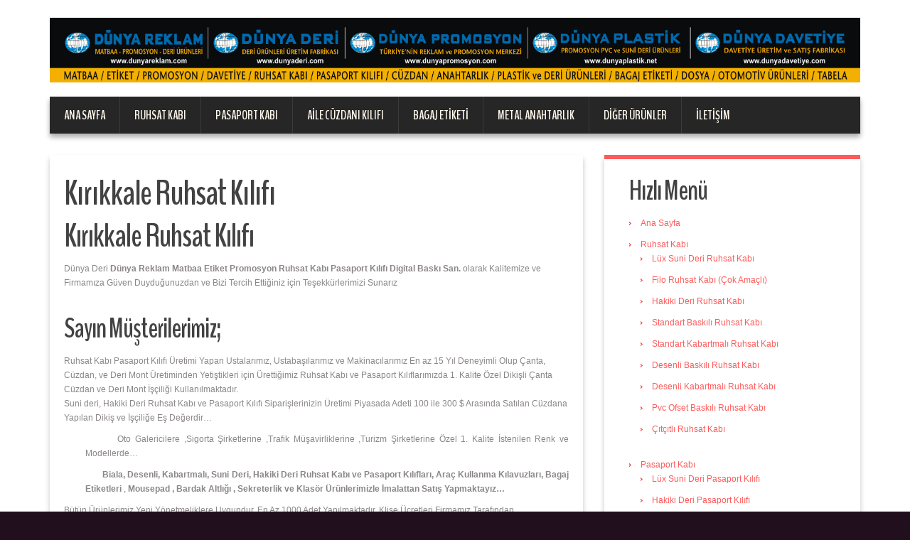

--- FILE ---
content_type: text/html; charset=UTF-8
request_url: https://www.ruhsatkabifabrikasi.com/kirikkale-ruhsat-kilifi/
body_size: 7168
content:
<!DOCTYPE html>
<html lang="tr"
	itemscope 
	itemtype="http://schema.org/WebSite" 
	prefix="og: http://ogp.me/ns#" >
<head>
<meta charset="UTF-8" />
<meta name="google-site-verification" content="XmhJ_Paht-rlVSqd4J0rUsfRb9R77xbBsWfWoy5beJA" />
<title>Kırıkkale Ruhsat Kılıfı - Ruhsat Kabı Fabrikası</title>
<meta name="viewport" content="width=device-width, initial-scale=1.0">
<meta name="format-detection" content="telephone=no" />
<link rel="profile" href="http://gmpg.org/xfn/11" />
<link rel="pingback" href="https://www.ruhsatkabifabrikasi.com/xmlrpc.php" />
<!--[if lt IE 9]>
<script src="https://www.ruhsatkabifabrikasi.com/wp-content/themes/davetiyetemasi/js/html5.js" type="text/javascript"></script>
<![endif]-->
<!--[if (gt IE 9)|!(IE)]>
<script src="https://www.ruhsatkabifabrikasi.com/wp-content/themes/davetiyetemasi/js/jquery.mobile.customized.min.js" type="text/javascript"></script>
<![endif]-->
<meta name='robots' content='max-image-preview:large' />

<!-- All in One SEO Pack 2.2.7.2 by Michael Torbert of Semper Fi Web Design[249,339] -->
<meta name="description" itemprop="description" content="Kırıkkale Ruhsat Kılıfı Dünya Deri Dünya Reklam Matbaa Etiket Promosyon Ruhsat Kabı Pasaport Kılıfı Digital Baskı San. olarak Kalitemize ve Firmamıza Güven" />

<link rel="canonical" href="https://www.ruhsatkabifabrikasi.com/kirikkale-ruhsat-kilifi/" />
<meta property="og:title" content="Kırıkkale Ruhsat Kılıfı - Ruhsat Kabı Fabrikası" />
<meta property="og:type" content="article" />
<meta property="og:url" content="https://www.ruhsatkabifabrikasi.com/kirikkale-ruhsat-kilifi/" />
<meta property="og:image" content="https://www.ruhsatkabifabrikasi.com/wp-content/plugins/all-in-one-seo-pack/images/default-user-image.png" />
<meta property="og:site_name" content="Ruhsat Kabı Deri Ürünleri İmalatı - Satışı 0212 462 70 85" />
<meta property="og:description" content="Kırıkkale Ruhsat Kılıfı Dünya Deri Dünya Reklam Matbaa Etiket Promosyon Ruhsat Kabı Pasaport Kılıfı Digital Baskı San. olarak Kalitemize ve Firmamıza Güven Duyduğunuzdan ve Bizi Tercih Ettiğiniz için Teşekkürlerimizi Sunarız   Sayın Müşterilerimiz; Ruhsat Kabı Pasaport Kılıfı Üretimi Yapan Ustalarımız, Ustabaşılarımız ve Makinacılarımız En az 15 Yıl Deneyimli Olup Çanta, Cüzdan, ve Deri Mont Üretiminden Yetiştikleri için Ürettiğimiz Ruhsat Kabı ve Pasaport Kılıflarımızda 1. Kalite Özel Dikişli Çanta Cüzdan ve Deri Mont İşçiliği Kullanılmaktadır. Suni deri, Hakiki Deri Ruhsat Kabı ve Pasaport Kılıfı Siparişlerinizin Üretimi Piyasada Adeti 100 ile 300 $ Arasında Satılan Cüzdana Yapılan Dikiş ve İşçiliğe Eş Değerdir…         Oto Galericilere ,Sigorta Şirketlerine ,Trafik Müşavirliklerine ,Turizm Şirketlerine Özel 1. Kalite İstenilen Renk ve Modellerde...         Biala, Desenli, Kabartmalı, Suni Deri, Hakiki Deri Ruhsat Kabı ve Pasaport Kılıfları, Araç Kullanma Kılavuzları, Bagaj" />
<meta name="twitter:card" content="summary" />
<meta name="twitter:description" content="Kırıkkale Ruhsat Kılıfı Dünya Deri Dünya Reklam Matbaa Etiket Promosyon Ruhsat Kabı Pasaport Kılıfı Digital Baskı San. olarak Kalitemize ve Firmamıza Güven Duyduğunuzdan ve Bizi Tercih Ettiğiniz için Teşekkürlerimizi Sunarız   Sayın Müşterilerimiz; Ruhsat Kabı Pasaport Kılıfı Üretimi Yapan Ustalarımız, Ustabaşılarımız ve Makinacılarımız En az 15 Yıl Deneyimli Olup Çanta, Cüzdan, ve Deri Mont Üretiminden Yetiştikleri için Ürettiğimiz Ruhsat Kabı ve Pasaport Kılıflarımızda 1. Kalite Özel Dikişli Çanta Cüzdan ve Deri Mont İşçiliği Kullanılmaktadır. Suni deri, Hakiki Deri Ruhsat Kabı ve Pasaport Kılıfı Siparişlerinizin Üretimi Piyasada Adeti 100 ile 300 $ Arasında Satılan Cüzdana Yapılan Dikiş ve İşçiliğe Eş Değerdir…         Oto Galericilere ,Sigorta Şirketlerine ,Trafik Müşavirliklerine ,Turizm Şirketlerine Özel 1. Kalite İstenilen Renk ve Modellerde...         Biala, Desenli, Kabartmalı, Suni Deri, Hakiki Deri Ruhsat Kabı ve Pasaport Kılıfları, Araç Kullanma Kılavuzları, Bagaj" />
<meta itemprop="image" content="https://www.ruhsatkabifabrikasi.com/wp-content/plugins/all-in-one-seo-pack/images/default-user-image.png" />
<!-- /all in one seo pack -->
<link rel='dns-prefetch' href='//cdn.jsdelivr.net' />
<link rel="alternate" type="application/rss+xml" title="Ruhsat Kabı Deri Ürünleri İmalatı - Satışı 0212 462 70 85 &raquo; beslemesi" href="https://www.ruhsatkabifabrikasi.com/feed/" />
<link rel="alternate" type="application/rss+xml" title="Ruhsat Kabı Deri Ürünleri İmalatı - Satışı 0212 462 70 85 &raquo; yorum beslemesi" href="https://www.ruhsatkabifabrikasi.com/comments/feed/" />
<link rel="alternate" type="application/rss+xml" title="Ruhsat Kabı Deri Ürünleri İmalatı - Satışı 0212 462 70 85 &raquo; Kırıkkale Ruhsat Kılıfı yorum beslemesi" href="https://www.ruhsatkabifabrikasi.com/kirikkale-ruhsat-kilifi/feed/" />
<script type="text/javascript">
window._wpemojiSettings = {"baseUrl":"https:\/\/s.w.org\/images\/core\/emoji\/14.0.0\/72x72\/","ext":".png","svgUrl":"https:\/\/s.w.org\/images\/core\/emoji\/14.0.0\/svg\/","svgExt":".svg","source":{"concatemoji":"https:\/\/www.ruhsatkabifabrikasi.com\/wp-includes\/js\/wp-emoji-release.min.js?ver=6.2.8"}};
/*! This file is auto-generated */
!function(e,a,t){var n,r,o,i=a.createElement("canvas"),p=i.getContext&&i.getContext("2d");function s(e,t){p.clearRect(0,0,i.width,i.height),p.fillText(e,0,0);e=i.toDataURL();return p.clearRect(0,0,i.width,i.height),p.fillText(t,0,0),e===i.toDataURL()}function c(e){var t=a.createElement("script");t.src=e,t.defer=t.type="text/javascript",a.getElementsByTagName("head")[0].appendChild(t)}for(o=Array("flag","emoji"),t.supports={everything:!0,everythingExceptFlag:!0},r=0;r<o.length;r++)t.supports[o[r]]=function(e){if(p&&p.fillText)switch(p.textBaseline="top",p.font="600 32px Arial",e){case"flag":return s("\ud83c\udff3\ufe0f\u200d\u26a7\ufe0f","\ud83c\udff3\ufe0f\u200b\u26a7\ufe0f")?!1:!s("\ud83c\uddfa\ud83c\uddf3","\ud83c\uddfa\u200b\ud83c\uddf3")&&!s("\ud83c\udff4\udb40\udc67\udb40\udc62\udb40\udc65\udb40\udc6e\udb40\udc67\udb40\udc7f","\ud83c\udff4\u200b\udb40\udc67\u200b\udb40\udc62\u200b\udb40\udc65\u200b\udb40\udc6e\u200b\udb40\udc67\u200b\udb40\udc7f");case"emoji":return!s("\ud83e\udef1\ud83c\udffb\u200d\ud83e\udef2\ud83c\udfff","\ud83e\udef1\ud83c\udffb\u200b\ud83e\udef2\ud83c\udfff")}return!1}(o[r]),t.supports.everything=t.supports.everything&&t.supports[o[r]],"flag"!==o[r]&&(t.supports.everythingExceptFlag=t.supports.everythingExceptFlag&&t.supports[o[r]]);t.supports.everythingExceptFlag=t.supports.everythingExceptFlag&&!t.supports.flag,t.DOMReady=!1,t.readyCallback=function(){t.DOMReady=!0},t.supports.everything||(n=function(){t.readyCallback()},a.addEventListener?(a.addEventListener("DOMContentLoaded",n,!1),e.addEventListener("load",n,!1)):(e.attachEvent("onload",n),a.attachEvent("onreadystatechange",function(){"complete"===a.readyState&&t.readyCallback()})),(e=t.source||{}).concatemoji?c(e.concatemoji):e.wpemoji&&e.twemoji&&(c(e.twemoji),c(e.wpemoji)))}(window,document,window._wpemojiSettings);
</script>
<style type="text/css">
img.wp-smiley,
img.emoji {
	display: inline !important;
	border: none !important;
	box-shadow: none !important;
	height: 1em !important;
	width: 1em !important;
	margin: 0 0.07em !important;
	vertical-align: -0.1em !important;
	background: none !important;
	padding: 0 !important;
}
</style>
	<link rel='stylesheet' id='wp-block-library-group-css' href='https://www.ruhsatkabifabrikasi.com/wp-content/plugins/bwp-minify/min/?f=wp-includes/css/dist/block-library/style.min.css,wp-includes/css/classic-themes.min.css,wp-content/plugins/fancy-box/jquery.fancybox.css,wp-content/plugins/revslider/public/assets/css/settings.css,wp-content/themes/davetiyetemasi/bootstrap/css/bootstrap.css,wp-content/themes/davetiyetemasi/css/flexslider.css,wp-content/themes/davetiyetemasi/css/magnific-popup.css,wp-content/themes/davetiyetemasi/css/font-awesome.css,wp-content/themes/davetiyetemasi/style.css' type='text/css' media='all' />
<style id='rs-plugin-settings-inline-css' type='text/css'>
#rs-demo-id {}
</style>
<style id='duena-style-inline-css' type='text/css'>

    a,
    .searchform .screen-reader-text,
    .post_meta i,
    .author_bio_sidebar .social_box a,
    .post-title a:hover,
    .post-footer i,
    .page_nav_wrap .post_nav ul li .current,
    .page_nav_wrap .post_nav ul li a:hover {
		color: #FF5B5B;
	}
	.post_type_label,
	.flex-direction-nav a,
	#content .featured_badge,
	.author_bio_sidebar .social_box,
	.flex-control-paging li a.flex-active,
	.flex-control-paging li a:hover,
	#toTop,
	.post-footer a,
	.navbar_inner > div > ul ul, 
	.navbar_inner > ul ul,
	.btn.btn-primary,
	input[type='submit'],
	input[type='reset'] {
		background-color: #FF5B5B;
	}
	.site-info,
	.widget,
	#slider-wrapper .flexslider,
	.navbar_inner > div > ul > li > a,
	.navbar_inner > div > ul > li > a:hover, 
	.navbar_inner > div > ul > li.sfHover > a, 
	.navbar_inner > div > ul > li.current-menu-item > a, 
	.navbar_inner > div > ul > li.current_page_item > a,
	.navbar_inner > ul > li > a,
	.navbar_inner > ul > li > a:hover, 
	.navbar_inner > ul > li.sfHover > a, 
	.navbar_inner > ul > li.current-menu-item > a, 
	.navbar_inner > ul > li.current_page_item > a,
	.breadcrumb,
	#comments,
	.post-footer a,
	.author-info {
		border-color: #FF5B5B;
	}
	a:hover,
	a:focus {
		color: #71A08B;
	}

	.btn.btn-primary:hover,
	input[type='submit']:hover,
	input[type='reset']:hover,
	.slider-caption .btn.btn-primary:hover {
		background-color: #71A08B;
	}

	textarea:focus,
	input[type='text']:focus,
	input[type='password']:focus,
	input[type='datetime']:focus,
	input[type='datetime-local']:focus,
	input[type='date']:focus,
	input[type='month']:focus,
	input[type='time']:focus,
	input[type='week']:focus,
	input[type='number']:focus,
	input[type='email']:focus,
	input[type='url']:focus,
	input[type='search']:focus,
	input[type='tel']:focus,
	input[type='color']:focus,
	.uneditable-input:focus {
		border-color: #FF5B5B;
		box-shadow: inset 0 1px 1px rgba(0,0,0,.075), 0 0 2px #FF5B5B;
	}
	
</style>
<!--[if lt IE 9]>
<link rel='stylesheet' id='duena_ie-group-css' href='https://www.ruhsatkabifabrikasi.com/wp-content/plugins/bwp-minify/min/?f=wp-content/themes/davetiyetemasi/css/ie.css' type='text/css' media='all' />
<![endif]-->
<link rel='stylesheet' id='bfa-font-awesome-css' href='//cdn.jsdelivr.net/fontawesome/4.7.0/css/font-awesome.min.css?ver=4.7.0' type='text/css' media='all' />
<script type='text/javascript' src='https://www.ruhsatkabifabrikasi.com/wp-includes/js/jquery/jquery.min.js?ver=3.6.4' id='jquery-core-js'></script>
<script type='text/javascript' src='https://www.ruhsatkabifabrikasi.com/wp-includes/js/jquery/jquery-migrate.min.js?ver=3.4.0' id='jquery-migrate-js'></script>
<script type='text/javascript' src='https://www.ruhsatkabifabrikasi.com/wp-content/plugins/bwp-minify/min/?f=wp-content/plugins/fancy-box/jquery.fancybox.js,wp-content/plugins/fancy-box/jquery.easing.js,wp-content/plugins/revslider/public/assets/js/jquery.themepunch.tools.min.js,wp-content/plugins/revslider/public/assets/js/jquery.themepunch.revolution.min.js'></script>
<link rel="https://api.w.org/" href="https://www.ruhsatkabifabrikasi.com/wp-json/" /><link rel="alternate" type="application/json" href="https://www.ruhsatkabifabrikasi.com/wp-json/wp/v2/pages/6031" /><link rel="EditURI" type="application/rsd+xml" title="RSD" href="https://www.ruhsatkabifabrikasi.com/xmlrpc.php?rsd" />
<link rel="wlwmanifest" type="application/wlwmanifest+xml" href="https://www.ruhsatkabifabrikasi.com/wp-includes/wlwmanifest.xml" />
<meta name="generator" content="WordPress 6.2.8" />
<link rel='shortlink' href='https://www.ruhsatkabifabrikasi.com/?p=6031' />
<link rel="alternate" type="application/json+oembed" href="https://www.ruhsatkabifabrikasi.com/wp-json/oembed/1.0/embed?url=https%3A%2F%2Fwww.ruhsatkabifabrikasi.com%2Fkirikkale-ruhsat-kilifi%2F" />
<link rel="alternate" type="text/xml+oembed" href="https://www.ruhsatkabifabrikasi.com/wp-json/oembed/1.0/embed?url=https%3A%2F%2Fwww.ruhsatkabifabrikasi.com%2Fkirikkale-ruhsat-kilifi%2F&#038;format=xml" />
<script type="text/javascript">
  jQuery(document).ready(function($){
    var select = $('a[href$=".bmp"],a[href$=".gif"],a[href$=".jpg"],a[href$=".jpeg"],a[href$=".png"],a[href$=".BMP"],a[href$=".GIF"],a[href$=".JPG"],a[href$=".JPEG"],a[href$=".PNG"]');
    select.attr('rel', 'fancybox');
    select.fancybox();
  });
</script>
<meta name="generator" content="Powered by Slider Revolution 5.0.9 - responsive, Mobile-Friendly Slider Plugin for WordPress with comfortable drag and drop interface." />
</head>

<body class="page-template-default page page-id-6031 group-blog">
	<header id="header" role="banner">
		<div class="container clearfix">
			<div class="logo">
								<a href="https://www.ruhsatkabifabrikasi.com/" title="Ruhsat Kabı Deri Ürünleri İmalatı &#8211; Satışı 0212 462 70 85" rel="home"><img src="https://www.ruhsatkabifabrikasi.com/wp-content/uploads/2017/10/b.jpg" alt="Ruhsat Kabı Deri Ürünleri İmalatı &#8211; Satışı 0212 462 70 85"></a>
							<p class="site-description"></p>
			</div>
				        <div class="clear"></div>
			<nav id="site-navigation" class="main-nav" role="navigation">
				<div class="navbar_inner">
				<ul id="topnav" class="sf-menu"><li id="menu-item-1407" class="menu-item menu-item-type-custom menu-item-object-custom menu-item-1407"><a href="http://ruhsatkabifabrikasi.com/">Ana Sayfa</a></li>
<li id="menu-item-5032" class="menu-item menu-item-type-post_type menu-item-object-page menu-item-has-children menu-item-5032"><a href="https://www.ruhsatkabifabrikasi.com/ruhsat-kabi/">Ruhsat Kabı</a>
<ul class="sub-menu">
	<li id="menu-item-6276" class="menu-item menu-item-type-post_type menu-item-object-page menu-item-6276"><a href="https://www.ruhsatkabifabrikasi.com/lux-suni-deri-ruhsat-kabi/">Lüx Suni Deri Ruhsat Kabı</a></li>
	<li id="menu-item-6182" class="menu-item menu-item-type-custom menu-item-object-custom menu-item-6182"><a href="http://ruhsatkabifabrikasi.com/filo-ruhsat-kabi/">Filo Ruhsat Kabı (Çok Amaçlı)</a></li>
	<li id="menu-item-5046" class="menu-item menu-item-type-post_type menu-item-object-page menu-item-5046"><a href="https://www.ruhsatkabifabrikasi.com/deri-ruhsat-kabi/">Hakiki Deri Ruhsat Kabı</a></li>
	<li id="menu-item-5038" class="menu-item menu-item-type-post_type menu-item-object-page menu-item-5038"><a href="https://www.ruhsatkabifabrikasi.com/normalbaskili/">Standart Baskılı Ruhsat Kabı</a></li>
	<li id="menu-item-5037" class="menu-item menu-item-type-post_type menu-item-object-page menu-item-5037"><a href="https://www.ruhsatkabifabrikasi.com/normalkabartmali/">Standart Kabartmalı Ruhsat Kabı</a></li>
	<li id="menu-item-5043" class="menu-item menu-item-type-post_type menu-item-object-page menu-item-5043"><a href="https://www.ruhsatkabifabrikasi.com/desenli-baskili/">Desenli Baskılı Ruhsat Kabı</a></li>
	<li id="menu-item-5044" class="menu-item menu-item-type-post_type menu-item-object-page menu-item-5044"><a href="https://www.ruhsatkabifabrikasi.com/desenli-kabartmali/">Desenli Kabartmalı Ruhsat Kabı</a></li>
	<li id="menu-item-5060" class="menu-item menu-item-type-post_type menu-item-object-page menu-item-5060"><a href="https://www.ruhsatkabifabrikasi.com/pvc-ofset-baskili/">Pvc Ofset Baskılı Ruhsat Kabı</a></li>
	<li id="menu-item-6396" class="menu-item menu-item-type-post_type menu-item-object-page menu-item-6396"><a href="https://www.ruhsatkabifabrikasi.com/citcitli-ruhsat-kabi/">Çıtçıtlı Ruhsat Kabı</a></li>
</ul>
</li>
<li id="menu-item-5040" class="menu-item menu-item-type-post_type menu-item-object-page menu-item-has-children menu-item-5040"><a href="https://www.ruhsatkabifabrikasi.com/pasaport-kabi/">Pasaport Kabı</a>
<ul class="sub-menu">
	<li id="menu-item-6215" class="menu-item menu-item-type-post_type menu-item-object-page menu-item-6215"><a href="https://www.ruhsatkabifabrikasi.com/lux-suni-deri-pasaport-kilifi-2/">Lüx Suni Deri Pasaport Kılıfı</a></li>
	<li id="menu-item-5047" class="menu-item menu-item-type-post_type menu-item-object-page menu-item-5047"><a href="https://www.ruhsatkabifabrikasi.com/pasaport-kabi/pasaport-hakiki-deri/">Hakiki Deri Pasaport Kılıfı</a></li>
	<li id="menu-item-5049" class="menu-item menu-item-type-post_type menu-item-object-page menu-item-5049"><a href="https://www.ruhsatkabifabrikasi.com/pasaport-kabi/standart-baskili/">Standart Baskılı Pasaport Kılıfı</a></li>
	<li id="menu-item-5050" class="menu-item menu-item-type-post_type menu-item-object-page menu-item-5050"><a href="https://www.ruhsatkabifabrikasi.com/pasaport-kabi/desenli-baskili/">Desenli Baskılı Pasaport Kılıfı</a></li>
	<li id="menu-item-6486" class="menu-item menu-item-type-post_type menu-item-object-page menu-item-6486"><a href="https://www.ruhsatkabifabrikasi.com/seffaf-pasaport-kilifi/">Şeffaf Pasaport Kılıfı</a></li>
</ul>
</li>
<li id="menu-item-6923" class="menu-item menu-item-type-custom menu-item-object-custom menu-item-6923"><a href="http://www.ruhsatkabifabrikasi.com/aile-cuzdani-kilifi/">Aile Cüzdanı Kılıfı</a></li>
<li id="menu-item-1590" class="menu-item menu-item-type-post_type menu-item-object-page menu-item-1590"><a href="https://www.ruhsatkabifabrikasi.com/bagaj-etiketi/">Bagaj Etiketi</a></li>
<li id="menu-item-7250" class="menu-item menu-item-type-custom menu-item-object-custom menu-item-7250"><a href="http://www.ruhsatkabifabrikasi.com/metal-anahtarlik/">Metal Anahtarlık</a></li>
<li id="menu-item-1442" class="menu-item menu-item-type-post_type menu-item-object-page menu-item-has-children menu-item-1442"><a href="https://www.ruhsatkabifabrikasi.com/diger-urunler/">Diğer Ürünler</a>
<ul class="sub-menu">
	<li id="menu-item-7211" class="menu-item menu-item-type-post_type menu-item-object-page menu-item-7211"><a href="https://www.ruhsatkabifabrikasi.com/av-tezkeresi-kilifi/">Av Tezkeresi Kılıfı</a></li>
	<li id="menu-item-1456" class="menu-item menu-item-type-post_type menu-item-object-page menu-item-1456"><a href="https://www.ruhsatkabifabrikasi.com/kartvizitlik/">Kartvizitlik &#038; Kredi Kartlık</a></li>
	<li id="menu-item-1692" class="menu-item menu-item-type-post_type menu-item-object-page menu-item-1692"><a href="https://www.ruhsatkabifabrikasi.com/av-tezkeresi-kilifi/">Av Tezkeresi Kılıfı</a></li>
	<li id="menu-item-1462" class="menu-item menu-item-type-post_type menu-item-object-page menu-item-1462"><a href="https://www.ruhsatkabifabrikasi.com/diger-urunler/otomotiv-urunleri/">Araç Kullanma Klavuzu Kılıfı</a></li>
	<li id="menu-item-6299" class="menu-item menu-item-type-post_type menu-item-object-page menu-item-6299"><a href="https://www.ruhsatkabifabrikasi.com/notluk/">Notluk Kılıfı</a></li>
	<li id="menu-item-2703" class="menu-item menu-item-type-post_type menu-item-object-page menu-item-2703"><a href="https://www.ruhsatkabifabrikasi.com/cantalar/">Çantalar</a></li>
	<li id="menu-item-2713" class="menu-item menu-item-type-post_type menu-item-object-page menu-item-2713"><a href="https://www.ruhsatkabifabrikasi.com/masaustu-gerecleri/">Masaüstü Araçları</a></li>
	<li id="menu-item-1747" class="menu-item menu-item-type-post_type menu-item-object-page menu-item-1747"><a href="https://www.ruhsatkabifabrikasi.com/plastik-seffaf-dosya/">Plastik Şeffaf Dosya</a></li>
	<li id="menu-item-2146" class="menu-item menu-item-type-post_type menu-item-object-page menu-item-2146"><a href="https://www.ruhsatkabifabrikasi.com/sekreterlik/">Sekreterlik</a></li>
	<li id="menu-item-2166" class="menu-item menu-item-type-post_type menu-item-object-page menu-item-2166"><a href="https://www.ruhsatkabifabrikasi.com/klasor/">Klasör</a></li>
	<li id="menu-item-1447" class="menu-item menu-item-type-post_type menu-item-object-page menu-item-1447"><a href="https://www.ruhsatkabifabrikasi.com/klasorler/">Klasörler ve Sunum Dosyaları</a></li>
	<li id="menu-item-6472" class="menu-item menu-item-type-post_type menu-item-object-page menu-item-6472"><a href="https://www.ruhsatkabifabrikasi.com/police-kabi/">Poliçe Kabı</a></li>
	<li id="menu-item-6473" class="menu-item menu-item-type-post_type menu-item-object-page menu-item-6473"><a href="https://www.ruhsatkabifabrikasi.com/pvc-seffaf-urunler/">Pvc Şeffaf Ürünler</a></li>
	<li id="menu-item-6475" class="menu-item menu-item-type-post_type menu-item-object-page menu-item-6475"><a href="https://www.ruhsatkabifabrikasi.com/calisma-ruhsat-kabi/">Çalışma Ruhsat Kabı</a></li>
	<li id="menu-item-6474" class="menu-item menu-item-type-post_type menu-item-object-page menu-item-6474"><a href="https://www.ruhsatkabifabrikasi.com/kibris-ruhsat-kabi/">Kıbrıs Ruhsat Kabı</a></li>
	<li id="menu-item-6471" class="menu-item menu-item-type-post_type menu-item-object-page menu-item-6471"><a href="https://www.ruhsatkabifabrikasi.com/uyari-etiketi/">Uyarı Etiketi</a></li>
</ul>
</li>
<li id="menu-item-1443" class="menu-item menu-item-type-post_type menu-item-object-page menu-item-1443"><a href="https://www.ruhsatkabifabrikasi.com/iletisim/">İletişim</a></li>
</ul>				</div>
			</nav><!-- #site-navigation -->
		</div>
	</header><!-- #masthead -->
		<div id="main" class="site-main">
		<div class="container">
						<div class="row">
	<div id="primary" class="col-md-8 right">
		<div id="content" class="site-content" role="main">
									<div class="page_wrap">
						<h1 class="entry-title">Kırıkkale Ruhsat Kılıfı</h1>
						<h2>Kırıkkale Ruhsat Kılıfı</h2>
<p>Dünya Deri <strong>Dünya Reklam Matbaa Etiket Promosyon Ruhsat Kabı Pasaport Kılıfı Digital Baskı San.</strong> olarak Kalitemize ve Firmamıza Güven Duyduğunuzdan ve Bizi Tercih Ettiğiniz için Teşekkürlerimizi Sunarız<br />
<strong><br />
</strong></p>
<h3>Sayın Müşterilerimiz;</h3>
<p>Ruhsat Kabı Pasaport Kılıfı Üretimi Yapan Ustalarımız, Ustabaşılarımız ve Makinacılarımız En az 15 Yıl Deneyimli Olup Çanta, Cüzdan, ve Deri Mont Üretiminden Yetiştikleri için Ürettiğimiz Ruhsat Kabı ve Pasaport Kılıflarımızda 1. Kalite Özel Dikişli Çanta Cüzdan ve Deri Mont İşçiliği Kullanılmaktadır.<br />
Suni deri, Hakiki Deri Ruhsat Kabı ve Pasaport Kılıfı Siparişlerinizin Üretimi Piyasada Adeti 100 ile 300 $ Arasında Satılan Cüzdana Yapılan Dikiş ve İşçiliğe Eş Değerdir…</p>
<p style="padding-left: 30px; text-align: justify;">        Oto Galericilere ,Sigorta Şirketlerine ,Trafik Müşavirliklerine ,Turizm Şirketlerine Özel 1. Kalite İstenilen Renk ve Modellerde&#8230;</p>
<p style="padding-left: 30px; text-align: justify;"><strong>        Biala, Desenli, Kabartmalı, Suni Deri, Hakiki Deri Ruhsat Kabı ve Pasaport Kılıfları, Araç Kullanma Kılavuzları, Bagaj Etiketleri </strong> , <strong> <strong>Mousepad</strong> , <strong>Bardak Altlığı , Sekreterlik ve Klasör</strong> Ürünlerimizle İmalattan Satış Yapmaktayız&#8230;</strong></p>
<p>Bütün Ürünlerimiz Yeni Yönetmeliklere Uygundur. En Az 1000 Adet Yapılmaktadır. Klişe Ücretleri Firmamız Tarafından Karşılanmaktadır. Kesin Sipariş Vermeniz Durumunda Numunuler Geri Alınmak Koşuluyla Gidiş &#8211; Geliş Kargo Ücreti Müşteri Tarafından Karşılanması Durumunda Numune Gönderimi Gerçekleştirilmektedir. Yüksek Adetli Siparişlerinizde Özel Fiyat Almak İçin Firma İletişim Bilgilerinizi, Beğendiğiniz Ruhsat Kabı, Pasaport Kabı veya Diğer Ürünlerimizin Kodunu Belirterek info@dunyareklam.com adresimize e-mail gönderebilir,<br />
0532 693 89 15 Mobile Telefonumuzdan da Direkt Firma Yetkilisine Ulaşabilirsiniz.</p>
<blockquote>
<p style="padding-left: 30px; text-align: justify;">             Suni Deri , Hakiki Deri Ruhsat Kabı ve Pasaport Kılıfı Modellerimiz Jelatinli (Ambalaj) içinde Müşterilerimize Teslim Edilmektedir..</p>
</blockquote>
<p style="padding-left: 30px; text-align: justify;"><strong>       Matbaa , Etiket , Davetiye , Afiş , Tabela , Dijital Baskı</strong> ve Her Türlü <strong>Matbuu Evrak</strong> Basımlarınız ve Reklamlarınız İçin Dünya Reklam Matbaa Etiket Davetiye Tabela Dijital Baskı ve Diğer İnternet Sitelerimizi Ziyaret Edebilirsiniz..Mesai Saatleri Dışında satis@dunyareklam.com Adresine e-mail Gönderdiğinizde İstediğiniz Bilgilere En Geç 12 Saat İçinde Ulaşabileceksiniz.</p>
<p>&nbsp;</p>
<h3>Taklitlerinden Sakınınız..!</h3>
<p style="padding-left: 30px; text-align: justify;">Ruhsat Kabı ve Pasaport Kabı Ürünlerimiz Tescilli Olup. İzinsiz  Kopyalamak , Çoğaltmak ve Yayınlamak Yasaktır.<br />
Ürünlerimiz TCK&#8217; nın 556. Maddesi Uyarınca Koruma Altına Alınmıştır.</p>
		
					</div>
					
						</div><!-- #content -->
	</div><!-- #primary -->

	<div id="secondary" class="widget-area col-md-4" role="complementary">
				<aside id="nav_menu-5" class="widget widget_nav_menu"><h3 class="widget-title">Hızlı Menü</h3><div class="menu-ruhsat-kabi-container"><ul id="menu-ruhsat-kabi" class="menu"><li class="menu-item menu-item-type-custom menu-item-object-custom menu-item-1407"><a href="http://ruhsatkabifabrikasi.com/">Ana Sayfa</a></li>
<li class="menu-item menu-item-type-post_type menu-item-object-page menu-item-has-children menu-item-5032"><a href="https://www.ruhsatkabifabrikasi.com/ruhsat-kabi/">Ruhsat Kabı</a>
<ul class="sub-menu">
	<li class="menu-item menu-item-type-post_type menu-item-object-page menu-item-6276"><a href="https://www.ruhsatkabifabrikasi.com/lux-suni-deri-ruhsat-kabi/">Lüx Suni Deri Ruhsat Kabı</a></li>
	<li class="menu-item menu-item-type-custom menu-item-object-custom menu-item-6182"><a href="http://ruhsatkabifabrikasi.com/filo-ruhsat-kabi/">Filo Ruhsat Kabı (Çok Amaçlı)</a></li>
	<li class="menu-item menu-item-type-post_type menu-item-object-page menu-item-5046"><a href="https://www.ruhsatkabifabrikasi.com/deri-ruhsat-kabi/">Hakiki Deri Ruhsat Kabı</a></li>
	<li class="menu-item menu-item-type-post_type menu-item-object-page menu-item-5038"><a href="https://www.ruhsatkabifabrikasi.com/normalbaskili/">Standart Baskılı Ruhsat Kabı</a></li>
	<li class="menu-item menu-item-type-post_type menu-item-object-page menu-item-5037"><a href="https://www.ruhsatkabifabrikasi.com/normalkabartmali/">Standart Kabartmalı Ruhsat Kabı</a></li>
	<li class="menu-item menu-item-type-post_type menu-item-object-page menu-item-5043"><a href="https://www.ruhsatkabifabrikasi.com/desenli-baskili/">Desenli Baskılı Ruhsat Kabı</a></li>
	<li class="menu-item menu-item-type-post_type menu-item-object-page menu-item-5044"><a href="https://www.ruhsatkabifabrikasi.com/desenli-kabartmali/">Desenli Kabartmalı Ruhsat Kabı</a></li>
	<li class="menu-item menu-item-type-post_type menu-item-object-page menu-item-5060"><a href="https://www.ruhsatkabifabrikasi.com/pvc-ofset-baskili/">Pvc Ofset Baskılı Ruhsat Kabı</a></li>
	<li class="menu-item menu-item-type-post_type menu-item-object-page menu-item-6396"><a href="https://www.ruhsatkabifabrikasi.com/citcitli-ruhsat-kabi/">Çıtçıtlı Ruhsat Kabı</a></li>
</ul>
</li>
<li class="menu-item menu-item-type-post_type menu-item-object-page menu-item-has-children menu-item-5040"><a href="https://www.ruhsatkabifabrikasi.com/pasaport-kabi/">Pasaport Kabı</a>
<ul class="sub-menu">
	<li class="menu-item menu-item-type-post_type menu-item-object-page menu-item-6215"><a href="https://www.ruhsatkabifabrikasi.com/lux-suni-deri-pasaport-kilifi-2/">Lüx Suni Deri Pasaport Kılıfı</a></li>
	<li class="menu-item menu-item-type-post_type menu-item-object-page menu-item-5047"><a href="https://www.ruhsatkabifabrikasi.com/pasaport-kabi/pasaport-hakiki-deri/">Hakiki Deri Pasaport Kılıfı</a></li>
	<li class="menu-item menu-item-type-post_type menu-item-object-page menu-item-5049"><a href="https://www.ruhsatkabifabrikasi.com/pasaport-kabi/standart-baskili/">Standart Baskılı Pasaport Kılıfı</a></li>
	<li class="menu-item menu-item-type-post_type menu-item-object-page menu-item-5050"><a href="https://www.ruhsatkabifabrikasi.com/pasaport-kabi/desenli-baskili/">Desenli Baskılı Pasaport Kılıfı</a></li>
	<li class="menu-item menu-item-type-post_type menu-item-object-page menu-item-6486"><a href="https://www.ruhsatkabifabrikasi.com/seffaf-pasaport-kilifi/">Şeffaf Pasaport Kılıfı</a></li>
</ul>
</li>
<li class="menu-item menu-item-type-custom menu-item-object-custom menu-item-6923"><a href="http://www.ruhsatkabifabrikasi.com/aile-cuzdani-kilifi/">Aile Cüzdanı Kılıfı</a></li>
<li class="menu-item menu-item-type-post_type menu-item-object-page menu-item-1590"><a href="https://www.ruhsatkabifabrikasi.com/bagaj-etiketi/">Bagaj Etiketi</a></li>
<li class="menu-item menu-item-type-custom menu-item-object-custom menu-item-7250"><a href="http://www.ruhsatkabifabrikasi.com/metal-anahtarlik/">Metal Anahtarlık</a></li>
<li class="menu-item menu-item-type-post_type menu-item-object-page menu-item-has-children menu-item-1442"><a href="https://www.ruhsatkabifabrikasi.com/diger-urunler/">Diğer Ürünler</a>
<ul class="sub-menu">
	<li class="menu-item menu-item-type-post_type menu-item-object-page menu-item-7211"><a href="https://www.ruhsatkabifabrikasi.com/av-tezkeresi-kilifi/">Av Tezkeresi Kılıfı</a></li>
	<li class="menu-item menu-item-type-post_type menu-item-object-page menu-item-1456"><a href="https://www.ruhsatkabifabrikasi.com/kartvizitlik/">Kartvizitlik &#038; Kredi Kartlık</a></li>
	<li class="menu-item menu-item-type-post_type menu-item-object-page menu-item-1692"><a href="https://www.ruhsatkabifabrikasi.com/av-tezkeresi-kilifi/">Av Tezkeresi Kılıfı</a></li>
	<li class="menu-item menu-item-type-post_type menu-item-object-page menu-item-1462"><a href="https://www.ruhsatkabifabrikasi.com/diger-urunler/otomotiv-urunleri/">Araç Kullanma Klavuzu Kılıfı</a></li>
	<li class="menu-item menu-item-type-post_type menu-item-object-page menu-item-6299"><a href="https://www.ruhsatkabifabrikasi.com/notluk/">Notluk Kılıfı</a></li>
	<li class="menu-item menu-item-type-post_type menu-item-object-page menu-item-2703"><a href="https://www.ruhsatkabifabrikasi.com/cantalar/">Çantalar</a></li>
	<li class="menu-item menu-item-type-post_type menu-item-object-page menu-item-2713"><a href="https://www.ruhsatkabifabrikasi.com/masaustu-gerecleri/">Masaüstü Araçları</a></li>
	<li class="menu-item menu-item-type-post_type menu-item-object-page menu-item-1747"><a href="https://www.ruhsatkabifabrikasi.com/plastik-seffaf-dosya/">Plastik Şeffaf Dosya</a></li>
	<li class="menu-item menu-item-type-post_type menu-item-object-page menu-item-2146"><a href="https://www.ruhsatkabifabrikasi.com/sekreterlik/">Sekreterlik</a></li>
	<li class="menu-item menu-item-type-post_type menu-item-object-page menu-item-2166"><a href="https://www.ruhsatkabifabrikasi.com/klasor/">Klasör</a></li>
	<li class="menu-item menu-item-type-post_type menu-item-object-page menu-item-1447"><a href="https://www.ruhsatkabifabrikasi.com/klasorler/">Klasörler ve Sunum Dosyaları</a></li>
	<li class="menu-item menu-item-type-post_type menu-item-object-page menu-item-6472"><a href="https://www.ruhsatkabifabrikasi.com/police-kabi/">Poliçe Kabı</a></li>
	<li class="menu-item menu-item-type-post_type menu-item-object-page menu-item-6473"><a href="https://www.ruhsatkabifabrikasi.com/pvc-seffaf-urunler/">Pvc Şeffaf Ürünler</a></li>
	<li class="menu-item menu-item-type-post_type menu-item-object-page menu-item-6475"><a href="https://www.ruhsatkabifabrikasi.com/calisma-ruhsat-kabi/">Çalışma Ruhsat Kabı</a></li>
	<li class="menu-item menu-item-type-post_type menu-item-object-page menu-item-6474"><a href="https://www.ruhsatkabifabrikasi.com/kibris-ruhsat-kabi/">Kıbrıs Ruhsat Kabı</a></li>
	<li class="menu-item menu-item-type-post_type menu-item-object-page menu-item-6471"><a href="https://www.ruhsatkabifabrikasi.com/uyari-etiketi/">Uyarı Etiketi</a></li>
</ul>
</li>
<li class="menu-item menu-item-type-post_type menu-item-object-page menu-item-1443"><a href="https://www.ruhsatkabifabrikasi.com/iletisim/">İletişim</a></li>
</ul></div></aside><aside id="text-2" class="widget widget_text">			<div class="textwidget"><p style="font-size:15px;color:black;"> Fiyat bilgisi ve siparişlerinizi WhatsApp hattımız üzerinden alabilirsiniz.</p>
<p>
<link rel="stylesheet"href="https://maxcdn.bootstrapcdn.com/font-awesome/4.4.0/css/font-awesome.min.css">
<p><i style="font-size:18px;color:black;" class="fa fa-whatsapp"></i><a style="font-size:16px;color:black;" href="https://api.whatsapp.com/send?phone=905322135485"> +90 532 213 54 85</a></p>
</div>
		</aside>	</div><!-- #secondary -->
			</div>
		</div>
	</div><!-- #main -->

	<footer id="colophon" class="site-footer" role="contentinfo">
		<div class="container">
			<div class="site-info col-md-12">
				<div class="footer-text">
											<a href="http://wordpress.org/" title="A Semantic Personal Publishing Platform" rel="generator">Proudly powered by WordPress</a>
									</div>
								<div class="clear"></div>
				<div id="toTop"><i class="fa fa-chevron-up"></i></div>
			</div>
		</div>
	</footer><!-- #colophon -->
</div><!-- .page-wrapper -->

<script type='text/javascript' src='https://www.ruhsatkabifabrikasi.com/wp-content/plugins/bwp-minify/min/?f=wp-content/themes/davetiyetemasi/js/navigation.js,wp-content/themes/davetiyetemasi/js/skip-link-focus-fix.js,wp-content/themes/davetiyetemasi/js/superfish.js,wp-content/themes/davetiyetemasi/js/jquery.mobilemenu.js,wp-content/themes/davetiyetemasi/js/sfmenu-touch.js,wp-content/themes/davetiyetemasi/js/jquery.flexslider.js,wp-content/themes/davetiyetemasi/js/jquery.magnific-popup.js,wp-content/themes/davetiyetemasi/js/bootstrap.js,wp-content/themes/davetiyetemasi/js/custom.js'></script>
		<script type="text/javascript">
			// initialise plugins
			jQuery(function(){
				// main navigation init
				jQuery('.navbar_inner > ul').superfish({
					delay:       1000, 		// one second delay on mouseout 
					animation:   {opacity:"show", height:"show"}, // fade-in and slide-down animation
					speed:       'normal',  // faster animation speed 
					autoArrows:  false,   // generation of arrow mark-up (for submenu)
					dropShadows: false
				});
				jQuery('.navbar_inner > div > ul').superfish({
					delay:       1000, 		// one second delay on mouseout 
					animation:   {opacity:"show", height:"show"}, // fade-in and slide-down animation
					speed:       'normal',  // faster animation speed 
					autoArrows:  false,   // generation of arrow mark-up (for submenu)
					dropShadows: false
				});
			});
			jQuery(function(){
			  var ismobile = navigator.userAgent.match(/(iPad)|(iPhone)|(iPod)|(android)|(webOS)/i)
			  if(ismobile){
			  	jQuery('.navbar_inner > ul').sftouchscreen();
			  	jQuery('.navbar_inner > div > ul').sftouchscreen();
			  }
			});
		</script>
		<!--[if (gt IE 9)|!(IE)]><!-->
		<script type="text/javascript">
			jQuery(function(){
				jQuery('.navbar_inner > ul').mobileMenu();
			  	jQuery('.navbar_inner > div > ul').mobileMenu();
			})
		</script>
		<!--<![endif]-->
		</body>
</html>